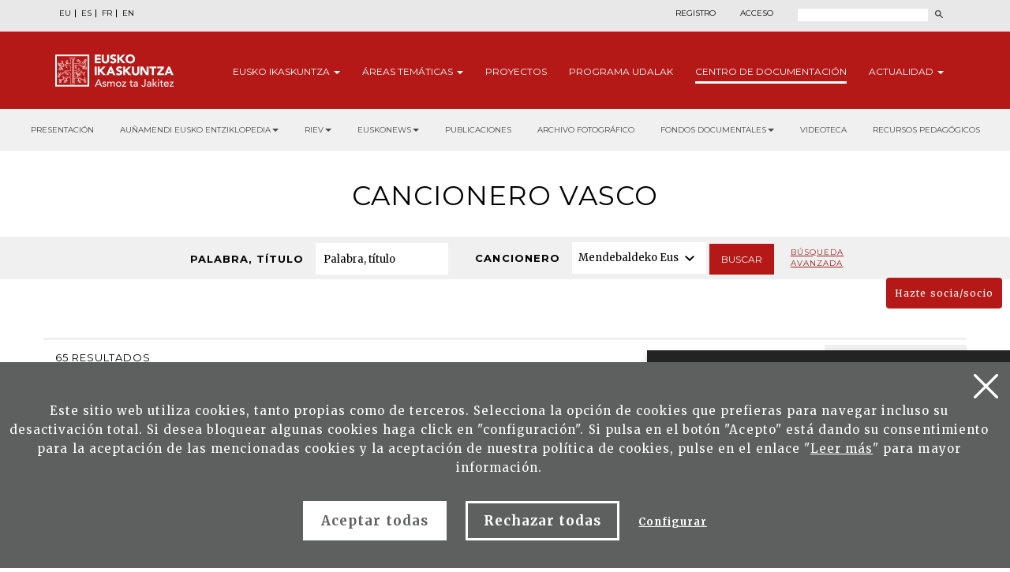

--- FILE ---
content_type: text/html; charset=UTF-8
request_url: http://www.eusko-ikaskuntza.eus/es/fondo-documental/cancionero-vasco/buscar/?b=1&ar=24&desde=24&desde=48
body_size: 9682
content:
<!DOCTYPE html>
<html lang="es">
<head>
<link href="https://fonts.googleapis.com/css?family=Merriweather:300,400,700|Montserrat:300,400,700&display=swap" rel="stylesheet">
<meta http-equiv="Content-Type" content="text/html; charset=utf-8">
<title>Búsqueda - Cancionero vasco - Eusko Ikaskuntza</title>
<meta name="viewport" content="width=device-width, initial-scale=1.0">
<meta name="description" content="Búsqueda - Cancionero vasco - Eusko Ikaskuntza">
<meta name="keywords" content="Búsqueda - Cancionero vasco - Eusko Ikaskuntza">
<meta property="og:description" content="Búsqueda - Cancionero vasco - Eusko Ikaskuntza">
<meta property="og:title" content="Búsqueda - Cancionero vasco - Eusko Ikaskuntza">
<meta property="og:image" content="">
<meta name="twitter:site" content="@EI_SEV">
<meta name="twitter:creator" content="@EI_SEV">
<meta name="twitter:description" content="">
<meta name="twitter:card" content="summary"/>
<link rel="shortcut icon" href="/img/favicon.ico">
<link rel="apple-touch-icon-precomposed" href="/img/ico/apple-touch-icon-precomposed.png" />
<link rel="apple-touch-icon-precomposed" sizes="72x72" href="/img/ico/apple-touch-icon-72x72-precomposed.png" />
<link rel="apple-touch-icon-precomposed" sizes="114x114" href="/img/ico/apple-touch-icon-114x114-precomposed.png" />
<link rel="apple-touch-icon-precomposed" sizes="144x144" href="/img/ico/apple-touch-icon-144x144-precomposed.png" />
<link href="/css/bootstrap.min.css" rel="stylesheet" media="screen">
<link href="/css/estiloak.css" rel="stylesheet" media="screen">
<link href="/css/imprimatu.css" rel="stylesheet" media="print">
<script src="https://code.jquery.com/jquery-2.0.0.min.js"></script>
<link rel="stylesheet" href="https://ajax.googleapis.com/ajax/libs/jqueryui/1.11.4/themes/smoothness/jquery-ui.css">
<script src="https://ajax.googleapis.com/ajax/libs/jqueryui/1.11.4/jquery-ui.min.js"></script>
<script src="/js/ikaskuntza.js"></script>
<script>
function enviar() {
	var cuantos = $("#cuantos").val();//alert(cuantos);
	document.forms['proyectos'].ze.value = cuantos;
	document.forms['proyectos'].submit();
}

function garbitu(){
	var numero = document.forms['contacto'].length;
	for (var i=2;i<numero-1;i++) {
		document.forms['contacto'].elements[i].value = "";
		document.forms['contacto'].elements[i].checked = "";
	}
	//document.forms['contacto'].submit();
}
</script>

</head>
<body>
<a href="#contenido" id="skip" accesskey="c">Ir directamente al contenido</a>
<div id="wrap"> 
<!-- Begin page content --> 


<div class="cabecera">

<div class="fondo-gris fondo-gris-cabecera">
<div class="container">
<div class="row">

<div class="col-xs-12 col-sm-12 col-md-5">
<ul class="nav nav-pills nav-hizkuntzak">
<li role="presentation"><a href="/eu/dokumentu-fondoa/euskal-kantutegia/bilatu/" lang="eu" title="euskara">EU</a></li>
<li role="presentation"><a href="/es/fondo-documental/cancionero-vasco/buscar/" lang="es" title="espa&ntilde;ol">ES</a></li>
<li role="presentation"><a href="/fr/fonds-documentaire/chansonnier-basque/rechercher/" lang="fr" title="francaise">FR</a></li>
<li role="presentation"><a href="/en/documentary-collection/basque-songbook/search/" lang="en" title="english">EN</a></li>
</ul>
</div>

<div class="col-xs-12 col-sm-12 col-md-7">
<div class="menu-right">


<ul class="nav nav-pills nav-acceso">
<li role="presentation" class="registro"><a href="/es/usuarios/registro/">Registro</a></li>
<li role="presentation" class="acceso"><a href="/es/usuarios/"><span>Acceso</span></a></li>
</ul>





<script>
function bidali() {
var hi = $("#hi").val();
if (hi == "") hi = 0;
//alert(categoria +"--"+ estado +"--"+ ano);
var direccion = "/es/buscar/noticias/" + hi + "/ba-0/";
document.location.href = direccion;
}
$(document).keypress(function(e) {
if (e.which == 13) bidali();
});
</script>

<a href="/es/buscar/" class="buscar"><span>Buscar</span></a>
<form id="buscador" action="/es/buscar/" method="post" class="form-inline">
<label for="hi" class="sr-only">Buscar</label>
<input type="text" id="hi" name="hi" class="form-control">
<button class="btn" type="button" onClick="javascript:bidali();"></button>
</form>

</div>
</div>

</div>
</div>
</div>


<div class="fondo-rojo submenu-estatico">

    <button type="button" id="itxi">&times;</button>

<div class="container relativo">


<div class="submenu">
<div class="container">
<div class="row">
<div class="col-xs-12 col-sm-12 col-md-12 submenu-estatico">

<nav class="navbar navbar-default" role="navigation" id="submenumain">

<div class="navbar-header">
<button type="button" class="navbar-toggle" data-toggle="collapse" data-target=".navbar-ex1-collapse">
<span class="sr-only">Presentar navegaci&oacute;n</span>
<span class="icon-bar"></span>
<span class="icon-bar"></span>
<span class="icon-bar"></span> 
</button>
<a class="navbar-brand" href="/es/"><span>Eusko Ikaskuntza, asmoz ta jakitez</span></a>
</div>

<div class="collapse navbar-collapse navbar-ex1-collapse">

<ul class="nav navbar-nav navbar-right navbar-submenu">

<li class="dropdown"><a href="/es/sobre-eusko-ikaskuntza/0/a-1/" role="button" id="ikaskuntza" data-toggle="dropdown" aria-haspopup="true" aria-expanded="false" class="dropdown-toggle" class="dropdown-toggle" >Eusko <span> Ikaskuntza</span> <b class="caret"></b></a>
<ul class="dropdown-menu" aria-labelledby="ikaskuntza">
<li><a href="/es/sobre-eusko-ikakuntza/que-es-eusko-ikaskuntza/a-1/">&iquest;Qu&eacute; es Eusko Ikaskuntza?</a></li>
<li><a href="/es/sobre-eusko-ikakuntza/actividad/a-2/">Actividad</a></li>
<li><a href="/es/sobre-eusko-ikakuntza/historia/a-4/">Historia</a></li>
<li><a href="/es/sobre-eusko-ikakuntza/congresos/a-31/">Congresos</a></li>
<li><a href="/es/sobre-eusko-ikakuntza/premios/a-27/">Premios</a></li>
<li><a href="/es/sobre-eusko-ikakuntza/patrocinadores/a-5/">Patrocinadores</a></li>
<li><a href="/es/sobre-eusko-ikakuntza/prensa/a-6/">Prensa</a></li>
<li><a href="/es/sobre-eusko-ikakuntza/redes-sociales/a-10/">Redes Sociales</a></li>

</ul>
</li>



<li class="dropdown"><a href="/es/areas-tematicas/" role="button" id="tematicas" data-toggle="dropdown" aria-haspopup="true" aria-expanded="false" class="dropdown-toggle" >&Aacute;reas <span>tem&aacute;ticas</span> <b class="caret"></b></a>
<ul class="dropdown-menu" aria-labelledby="tematicas">
<li><a href="/es/areas-tematicas/imaginar-el-futuro/en-5/">Imaginar el futuro</a></li>
<li><a href="/es/areas-tematicas/realidad-socio-cultural/en-3/">Realidad socio-cultural</a></li>
<li><a href="/es/areas-tematicas/el-euskera-ante-el-futuro/en-4/">El euskera ante el futuro</a></li>
<li><a href="/es/areas-tematicas/estructura-socio-politica/en-2/">Estructura socio-pol&iacute;tica</a></li>
<li><a href="/es/areas-tematicas/socio-economia/en-1/">Socio-econom&iacute;a</a></li>

</ul>
</li>



<li><a href="/es/proyectos/">Proyectos</a></li>



<li><a href="/es/programa/udalak/en-9/">Programa <span>udalak</span></a></li>






<li class="active"><a href="/es/publicaciones/presentacion/" id="publicaciones" >Centro de <span>Documentaci&oacute;n</a></li>


<li class="dropdown"><a href="/es/noticias/" class="dropdown-toggle" role="button" id="noticias" data-toggle="dropdown" aria-haspopup="true" aria-expanded="false" >Actualidad <b class="caret"></b></a>
<ul class="dropdown-menu" aria-labelledby="noticias">
<li><a href="/es/noticias/">Noticias</a></li>
<li><a href="/es/eventos/">Agenda</a></li>
</ul>
</li>


</ul>

</div>

</nav>

</div>
</div>
</div>
</div>



</div>



</div>



<div class="fondo-submenu-gris">
<ul class="nav nav-submenu" id="nav-submenu">

 
 <li role="presentation"><a href="/es/publicaciones/presentacion/">Presentación</a></li>
 
 

 <li class="dropdown funtsak funtsak-ezkerrean">
	<a href="#" class="dropdown-toggle" id="dropdownMenu1" data-toggle="dropdown" aria-haspopup="true" aria-expanded="true">Auñamendi Eusko Entziklopedia<span class="caret"></span></a>
	<div class="dropdown-menu" aria-labelledby="dropdownMenu1">
		<a href="https://aunamendi.eusko-ikaskuntza.eus/es/">
			<dl>
				<dt>AUÑAMENDI EUSKO ENTZIKLOPEDIA</dt>
				<dd class="izen">FONDO BERNARDO ESTORNÉS LASA</dd>
				<dd>Auñamendi Eusko Entziklopledia - Fondo Bernardo Estornés Lasa es un proyecto que pretende conectar la tradición, el presente y el futuro de Euskal Herria</dd>
				<dd class="lotura-bezala"><span></span>IR AL SITIO WEB</dd>
			</dl>
		</a>
	</div>
</li>


<li class="dropdown funtsak funtsak-ezkerrean">
	<a href="#" class="dropdown-toggle" id="dropdownMenu1" data-toggle="dropdown" aria-haspopup="true" aria-expanded="true">RIEV<span class="caret"></span></a>
	<div class="dropdown-menu" aria-labelledby="dropdownMenu1">
		<a href="https://www.eusko-ikaskuntza.eus/es/riev/">
			<dl>
				<dt><img src="/img/riev.svg" alt="Riev"></dt>
				<dd class="izen">REVISTA INTERNACIONAL DE LOS ESTUDIOS VASCOS</dd>
				<dd>El objetivo de esta revista semestral es servir de lugar de encuentro para reflexiones y debate de ideas, tendencias y teorías científicas de diferentes disciplinas.</dd>
				<dd class="lotura-bezala"><span></span>IR AL SITIO WEB</dd>
			</dl>
		</a>
	</div>
</li>

<li class="dropdown funtsak funtsak-ezkerrean">
	<a href="#" class="dropdown-toggle" id="dropdownMenu1" data-toggle="dropdown" aria-haspopup="true" aria-expanded="true">Euskonews<span class="caret"></span></a>
	<div class="dropdown-menu" aria-labelledby="dropdownMenu1">
		<a href="https://www.euskonews.eus" target="_blank">
			<dl class="titular">
				<dt><img src="/img/logo-news.png" alt="Euskonews"></dt>
				<dd class="izen">20 AÑOS DIFUNDIENDO LA CULTURA VASCA</dd>
				<dd>Semanario electrónico editado por Eusko Ikaskuntza sobre cultura y ciencia vasca</dd>
				<dd class="lotura-bezala"><span></span>IR AL SITIO WEB</dd>
			</dl>
		</a>
	</div>
</li>


<li role="presentation"><a href="/es/publicaciones/">Publicaciones</a></li>





<li role="presentation"><a href="/es/fondo-documental/fondo-multimedia/">Archivo fotográfico</a></li>





<li class="dropdown funtsak">
	<a href="#" class="dropdown-toggle" id="dropdownMenu1" data-toggle="dropdown" aria-haspopup="true" aria-expanded="true">Fondos documentales<span class="caret"></span></a>
	<div class="dropdown-menu" aria-labelledby="dropdownMenu1">
		<div class="drop-submenu">
			<a href="/es/fondo-documental/fondos-documentales/" class="funtsa-ikusi">
				<p>Archivo histórico de Eusko Ikaskuntza</p>
				<p>Irujo</p>
				<p>Apraiz</p>
				<p>Arizmendiarreta</p>
				<p>Lekuona</p>
				<p>Feva</p>
				<p class="lotura-bezala">Ver el fondo</p>
			</a>
			<ul class="nav nav-pills nav-stacked">
				<li><a href="/es/fondo-documental/cultura-vasca-prensa/">Cultura vasca en la prensa</a></li>
				<li><a href="/es/fondo-documental/cancionero-vasco/">Cancionero vasco</a></li>
				<li><a href="/es/solasaldiak/">Solasaldiak</a></li>
				<li><a href="/es/urteko-galdera/">Urteko galdera</a></li>
				<li><a href="https://www.barandiaranfundazioa.eus/" target="_blank">Fondo José Miguel de <span>Barandiaran</span></a></li>
			</ul>
		</div>
	</div>
</li>



<li role="presentation"><a href="/es/publicaciones/videoteca/">Videoteca</a></li>





<li role="presentation"><a href="/es/publicaciones/recursos-pedagogicos/">Recursos pedagógicos</a></li>






</ul>
</div>



</div>

<section role="main" id="contenido">
<div class="container">
<div class="row">
<div class="col-xs-12 col-sm-12 col-md-12 text-center">
<header>
<h1>Cancionero vasco</h1>
</header>

</div>
</div>
</div>
<div class="fondo-submenu-gris">

<form class="form-inline" id="proyectos" action="/es/fondo-documental/cancionero-vasco/buscar/" method="get">
<input type="hidden" name="b" value="1">
<input type="hidden" name="ze" value="">

<div class="form-group">
<div class="group">
<label for="hi">Palabra, título</label>
<input type="text" name="hi" placeholder="Palabra, título" value="">
</div>
</div>

<div class="form-group">
<div class="group">
<label for="Nabesarp">Cancionero</label>
<div class="select-style">

<select name="ar" id="ar">
<option value="" selected="selected">Cualquier cancionero</option>
<option  value="1">Cancionero Popular Vasco</option>
<option  value="2">Cancionero Vasco</option>
<option  value="3">Chants Populaires du Pays Basque</option>
<option  value="4">Colecci&oacute;n de Aires Vascongados</option>
<option  value="5">Colecci&oacute;n de Cantos Vizcainos incluso los de los Plateros y los del Duranguesado arreglados para canto y piano</option>
<option  value="6">Dix Cantiques Basques Anciens</option>
<option  value="7">Douze Chansons Amoureuses du Pays Basque Fran&ccedil;ais</option>
<option  value="8">Ecos de Vasconia</option>
<option  value="9">Ene Hautia</option>
<option  value="10">Eskualdun Eliza-Kantuak</option>
<option  value="11">Eskualdun Kantikak</option>
<option  value="12">Etxahun-Iruri Khantan</option>
<option  value="13">Euscaldun anci&ntilde;a ancinaco ta are lendabizico etorquien dantza on iritci pozcarri gaitzic gabecoen so&ntilde;u gogoangarriac beren itz neurtu edo versoaquin</option>
<option  value="14">Euskal Kantak</option>
<option  value="15">Euskalerriaren Yakintza Literatura Popular del Pa&iacute;s Vasco</option>
<option  value="16">Euzkel-Abestijak</option>
<option  value="17">Gure Herria</option>
<option  value="18">Juegos Infantiles en Vasconia</option>
<option  value="19">Kantuz</option>
<option  value="20">Katuen Testamentua</option>
<option  value="21">La Musique populaire des Basques</option>
<option  value="22">Le Chant Populaire a l&#039;&eacute;glise et dans les confr&eacute;ries et patronages</option>
<option  value="23">Les litt&eacute;ratures populaires de toutes les nations. Le folklore du Pays Basque</option>
<option  selected="selected"  value="24">Mendebaldeko Euskal Baladak. (Antologia)</option>
<option  value="25">Oiartzungo kantutegia bertako herri memoriatik</option>
<option  value="26">Ondarru, kantu, otoi, orru...</option>
<option  value="27">Recueil des Chants Pyr&eacute;n&eacute;ens</option>
<option  value="28">Six Basque Floksongs</option>
<option  value="29">Souvenir des Pyrenees=Recuerdo de los Pirineos.  Canciones Vascas escogidas y anotadas</option>
<option  value="30">Vingt-Cinq Chansons Populaires D&#039;Eskual Herria</option>
</select>
</div>
</div>
</div>

<div class="form-group">
<button type="submit" class="btn btn-bilatu">Buscar</button>
</div>

<div class="form-group">
<p class="bilaketa"><a href="/es/fondo-documental/cancionero-vasco/avanzada/">Búsqueda <span>avanzada</span></a></p>
</div>
</form>
</div>


<div class="container">

<div class="row row-margen-arriba">
<div class="orria">

<div class="col-xs-12 col-sm-6 col-md-6">
<p>65 resultados</p>
</div>

<div class="col-xs-12 col-sm-6 col-md-6">
<div class="pull-right">


<form id="elementos">
<div class="select-style">
<select id="cuantos" name="cuantos" onChange="javascript:enviar();return false;">
<option value="24" selected="selected">24 canciones / página</option>
<option value="48" >48 canciones / página</option>
<option value="96" >96 canciones / página</option>
</select>
</div>
</form>

</div>
</div>
</div>

</div>
<div class="row">
<div class="col-xs-12 col-sm-12 col-md-12">
<h2 class="invisible">Canciones</h2>
<div class="flex-irudiak">
<div class="flex-thumb-irudiak2 thumb-itzala">
<figure>
<div class="figure">
<!--<img src="TAG_URL_VALUETAG_Tfoto01_VALUE">-->
<figcaption>
<p class="titular-foto">NESKA ONTZIRATUA</p>
<p class="texto-foto"><span>Mendebaldeko Euskal Baladak. (Antologia)</span> - <span>DERIO</span></p>
</figcaption>
<a href="/es/fondo-documental/cancionero-vasco/ab-4159/"><span>Info gehiago</span></a> </div>
</figure>
</div>
<div class="flex-thumb-irudiak2 thumb-itzala">
<figure>
<div class="figure">
<!--<img src="TAG_URL_VALUETAG_Tfoto01_VALUE">-->
<figcaption>
<p class="titular-foto">NESKA ONTZIRATUA (DERIO II)</p>
<p class="texto-foto"><span>Mendebaldeko Euskal Baladak. (Antologia)</span> - <span>DERIO</span></p>
</figcaption>
<a href="/es/fondo-documental/cancionero-vasco/ab-6050/"><span>Info gehiago</span></a> </div>
</figure>
</div>
<div class="flex-thumb-irudiak2 thumb-itzala">
<figure>
<div class="figure">
<!--<img src="TAG_URL_VALUETAG_Tfoto01_VALUE">-->
<figcaption>
<p class="titular-foto">NESKA ONTZIRATUA (DIMA I)</p>
<p class="texto-foto"><span>Mendebaldeko Euskal Baladak. (Antologia)</span> - <span>DIMA</span></p>
</figcaption>
<a href="/es/fondo-documental/cancionero-vasco/ab-6048/"><span>Info gehiago</span></a> </div>
</figure>
</div>
<div class="flex-thumb-irudiak2 thumb-itzala">
<figure>
<div class="figure">
<!--<img src="TAG_URL_VALUETAG_Tfoto01_VALUE">-->
<figcaption>
<p class="titular-foto">NESKA ONTZIRATUA (DIMA II)</p>
<p class="texto-foto"><span>Mendebaldeko Euskal Baladak. (Antologia)</span> - <span>DIMA</span></p>
</figcaption>
<a href="/es/fondo-documental/cancionero-vasco/ab-6049/"><span>Info gehiago</span></a> </div>
</figure>
</div>
<div class="flex-thumb-irudiak2 thumb-itzala">
<figure>
<div class="figure">
<!--<img src="TAG_URL_VALUETAG_Tfoto01_VALUE">-->
<figcaption>
<p class="titular-foto">NESKA ONTZIRATUA (I)</p>
<p class="texto-foto"><span>Mendebaldeko Euskal Baladak. (Antologia)</span> - <span>DIMA</span></p>
</figcaption>
<a href="/es/fondo-documental/cancionero-vasco/ab-4158/"><span>Info gehiago</span></a> </div>
</figure>
</div>
<div class="flex-thumb-irudiak2 thumb-itzala">
<figure>
<div class="figure">
<!--<img src="TAG_URL_VALUETAG_Tfoto01_VALUE">-->
<figcaption>
<p class="titular-foto">NESKA SOLDADUA</p>
<p class="texto-foto"><span>Mendebaldeko Euskal Baladak. (Antologia)</span> - <span>OÑATI</span></p>
</figcaption>
<a href="/es/fondo-documental/cancionero-vasco/ab-4203/"><span>Info gehiago</span></a> </div>
</figure>
</div>
<div class="flex-thumb-irudiak2 thumb-itzala">
<figure>
<div class="figure">
<!--<img src="TAG_URL_VALUETAG_Tfoto01_VALUE">-->
<figcaption>
<p class="titular-foto">ORBELAK AIREZ AIRE (I)</p>
<p class="texto-foto"><span>Mendebaldeko Euskal Baladak. (Antologia)</span> - <span>DURANGO</span></p>
</figcaption>
<a href="/es/fondo-documental/cancionero-vasco/ab-4190/"><span>Info gehiago</span></a> </div>
</figure>
</div>
<div class="flex-thumb-irudiak2 thumb-itzala">
<figure>
<div class="figure">
<!--<img src="TAG_URL_VALUETAG_Tfoto01_VALUE">-->
<figcaption>
<p class="titular-foto">ORBELAK AIREZ AIRE (II)</p>
<p class="texto-foto"><span>Mendebaldeko Euskal Baladak. (Antologia)</span> - <span>ABADIÑO</span></p>
</figcaption>
<a href="/es/fondo-documental/cancionero-vasco/ab-4191/"><span>Info gehiago</span></a> </div>
</figure>
</div>
<div class="flex-thumb-irudiak2 thumb-itzala">
<figure>
<div class="figure">
<!--<img src="TAG_URL_VALUETAG_Tfoto01_VALUE">-->
<figcaption>
<p class="titular-foto">ORBELAK AIREZ AIRE (III)</p>
<p class="texto-foto"><span>Mendebaldeko Euskal Baladak. (Antologia)</span> - <span>MAÑARIA</span></p>
</figcaption>
<a href="/es/fondo-documental/cancionero-vasco/ab-4192/"><span>Info gehiago</span></a> </div>
</figure>
</div>
<div class="flex-thumb-irudiak2 thumb-itzala">
<figure>
<div class="figure">
<!--<img src="TAG_URL_VALUETAG_Tfoto01_VALUE">-->
<figcaption>
<p class="titular-foto">ORBELAK AIREZ AIRE (IV)</p>
<p class="texto-foto"><span>Mendebaldeko Euskal Baladak. (Antologia)</span> - <span>AMOREBIETA-ETXANO</span></p>
</figcaption>
<a href="/es/fondo-documental/cancionero-vasco/ab-4193/"><span>Info gehiago</span></a> </div>
</figure>
</div>
<div class="flex-thumb-irudiak2 thumb-itzala">
<figure>
<div class="figure">
<!--<img src="TAG_URL_VALUETAG_Tfoto01_VALUE">-->
<figcaption>
<p class="titular-foto">PERU GUREA</p>
<p class="texto-foto"><span>Mendebaldeko Euskal Baladak. (Antologia)</span> - <span>EREÑO</span></p>
</figcaption>
<a href="/es/fondo-documental/cancionero-vasco/ab-4160/"><span>Info gehiago</span></a> </div>
</figure>
</div>
<div class="flex-thumb-irudiak2 thumb-itzala">
<figure>
<div class="figure">
<!--<img src="TAG_URL_VALUETAG_Tfoto01_VALUE">-->
<figcaption>
<p class="titular-foto">PERU GUREA (II)</p>
<p class="texto-foto"><span>Mendebaldeko Euskal Baladak. (Antologia)</span> - <span></span></p>
</figcaption>
<a href="/es/fondo-documental/cancionero-vasco/ab-4161/"><span>Info gehiago</span></a> </div>
</figure>
</div>
<div class="flex-thumb-irudiak2 thumb-itzala">
<figure>
<div class="figure">
<!--<img src="TAG_URL_VALUETAG_Tfoto01_VALUE">-->
<figcaption>
<p class="titular-foto">PERU GUREA (III)</p>
<p class="texto-foto"><span>Mendebaldeko Euskal Baladak. (Antologia)</span> - <span>MARKINA-XEMEIN</span></p>
</figcaption>
<a href="/es/fondo-documental/cancionero-vasco/ab-4162/"><span>Info gehiago</span></a> </div>
</figure>
</div>
<div class="flex-thumb-irudiak2 thumb-itzala">
<figure>
<div class="figure">
<!--<img src="TAG_URL_VALUETAG_Tfoto01_VALUE">-->
<figcaption>
<p class="titular-foto">TEJERIAREN BERTSOAK</p>
<p class="texto-foto"><span>Mendebaldeko Euskal Baladak. (Antologia)</span> - <span>AULESTI</span></p>
</figcaption>
<a href="/es/fondo-documental/cancionero-vasco/ab-4202/"><span>Info gehiago</span></a> </div>
</figure>
</div>
<div class="flex-thumb-irudiak2 thumb-itzala">
<figure>
<div class="figure">
<!--<img src="TAG_URL_VALUETAG_Tfoto01_VALUE">-->
<figcaption>
<p class="titular-foto">TESTAMENTUARENA (I)</p>
<p class="texto-foto"><span>Mendebaldeko Euskal Baladak. (Antologia)</span> - <span>EREÑO</span></p>
</figcaption>
<a href="/es/fondo-documental/cancionero-vasco/ab-4163/"><span>Info gehiago</span></a> </div>
</figure>
</div>
<div class="flex-thumb-irudiak2 thumb-itzala">
<figure>
<div class="figure">
<!--<img src="TAG_URL_VALUETAG_Tfoto01_VALUE">-->
<figcaption>
<p class="titular-foto">TESTAMENTUARENA (II)</p>
<p class="texto-foto"><span>Mendebaldeko Euskal Baladak. (Antologia)</span> - <span>AMOREBIETA-ETXANO</span></p>
</figcaption>
<a href="/es/fondo-documental/cancionero-vasco/ab-4164/"><span>Info gehiago</span></a> </div>
</figure>
</div>
<div class="flex-thumb-irudiak2 thumb-itzala">
<figure>
<div class="figure">
<!--<img src="TAG_URL_VALUETAG_Tfoto01_VALUE">-->
<figcaption>
<p class="titular-foto">TESTAMENTUARENA (III)</p>
<p class="texto-foto"><span>Mendebaldeko Euskal Baladak. (Antologia)</span> - <span>ZEBERIO</span></p>
</figcaption>
<a href="/es/fondo-documental/cancionero-vasco/ab-4165/"><span>Info gehiago</span></a> </div>
</figure>
</div>

</div>

<footer>
<div class="row">
<div class="col-xs-12 col-sm-12 col-md-12">
<div class="paginacion goian-hutsunerik-ez">
<div class="row">
<div class="col-xs-12 col-sm-12 col-md-6">
<p class="emaitzak">De 49 a 72, total: 65</p>
</div>
<div class="col-xs-12 col-sm-12 col-md-6">
<nav aria-label="Page navigation">
<ul class="pagination">

<li><a href="/es/fondo-documental/cancionero-vasco/buscar/?b=1&ar=24&desde=24&desde=48&desde=24#e" aria-label="Previous" class="anterior"><span aria-hidden="true">&lsaquo;</span></a></li>
 
<li><a href="/es/fondo-documental/cancionero-vasco/buscar/?b=1&ar=24&desde=24&desde=48&desde=0#e" class="ok" title="p&aacute;gina 1">1</a></li><li><a href="/es/fondo-documental/cancionero-vasco/buscar/?b=1&ar=24&desde=24&desde=48&desde=24#e" class="ok" title="p&aacute;gina 2">2</a></li><li class="active"><a href="#">3</a></li> 

</ul>
</nav>
</div>
</div>
</div>
</div>
</div>
</footer>
 
</div>



</div>
</div>
</section>
</div>
<p>
  <a href="/es/usuarios/hazte-socio/" class="btn btn-haztesocio">Hazte socia/socio</a>
</p>

<footer role="contentinfo">
  <div id="footer">
    <div class="contacta">
      <div class="container">
        <div class="row">
          <div class="col-xs-12 col-sm-12 col-md-8">
            <div class="row">
              <div class="col-xs-12 col-sm-7 col-md-7 hazte-socio">
                <h2>Colabora con Eusko Ikaskuntza</h2>

                <p>
                  <a href="/es/usuarios/hazte-socio/" class="btn btn-pie">Hazte socia/socio<span class="glyphicon glyphicon-flecha-pie"></span> </a>
                </p>
                <p>
                  <a href="/es/usuarios/colabora/" class="btn btn-pie">Ayúdanos económicamente<span class="glyphicon glyphicon-flecha-pie"></span> </a>
                </p>
              </div>
              <div class="col-xs-12 col-sm-5 col-md-5 contacta-nosotros">
                <h2>Cont&aacute;ctanos</h2>
                <p>Estamos aqu&iacute; para ayudarte</p>
                <p>
                  <a href="/es/contacto/" class="btn btn-pie">Escr&iacute;benos<span class="glyphicon glyphicon-flecha-pie"></span> </a>
                </p>
              </div>
            </div>
          </div>

          <div class="col-xs-12 col-sm-6 col-md-4 suscribete">
            <h2>Suscr&iacute;bete a nuestro bolet&iacute;n</h2>
            <p>Y recibe informaci&oacute;n de nuestro d&iacute;a a d&iacute;a</p>

            <p>
              <a href="/es/publicaciones/suscripcion/" class="btn btn-pie">Suscripción<span class="glyphicon glyphicon-flecha-pie"></span> </a>
            </p>
          </div>
        </div>
      </div>
    </div>

    <div class="conecta">
      <div class="container">
        <div class="row">
          <div class="col-xs-12 col-sm-5 col-md-6">
            <h2>Conecta con Eusko Ikaskuntza</h2>
            <p>Encu&eacute;ntranos en las siguientes redes:</p>
            <ul class="nav nav-pills nav-share">
              <li role="presentation">
                <a href="https://www.facebook.com/pages/Eusko-Ikaskuntza-Sociedad-de-Estudios-Vascos/563020843730258?fref=ts" target="_blank"><img src="/img/icon-facebook.svg" alt="" /><span>Facebook</span></a>
              </li>
              <li role="presentation">
                <a href="https://twitter.com/EI_SEV" target="_blank"><img src="/img/icon-twitter.svg" alt="" width="18" /><span>Twitter</span></a>
              </li>
              <li role="presentation">
                <a href="https://www.youtube.com/user/Euskomedia" target="_blank"><img src="/img/icon-youtube.svg" alt="" /><span>Youtube</span></a>
              </li>
              <li role="presentation">
                <a href="https://www.flickr.com/photos/euskoikaskuntza/" target="_blank"><img src="/img/icon-flickr.svg" alt="" /><span>Flickr</span></a>
              </li>
              <li role="presentation">
                <a href="https://www.ivoox.com/podcast-eusko-ikaskuntza_sq_f12340266_1.html" target="_blank"><img src="/img/icon-ivoox.svg" alt="" width="22" /><span>Ivoox</span></a>
              </li>
              <!-- <li role="presentation"><a href="https://vimeo.com/euskoikaskuntza" target="_blank"><img src="/img/icon-vimeo.svg" alt=""/><span>Vimeo</span></a></li> -->
              <li role="presentation">
                <a href="https://www.linkedin.com/company/eusko-ikaskuntza/" target="_blank"><img src="/img/icon-linkedin.svg" width="20" alt="" /><span>LinkedIn</span></a>
              </li>
              <li role="presentation">
                <a href="https://www.instagram.com/eusko_ikaskuntza/" target="_blank"><img src="/img/icon-instagram.svg" width="22" alt="" /><span>Instagram</span></a>
              </li>
            </ul>
          </div>

          <div class="col-xs-12 col-sm-7 col-md-6 bai-euskarari">
            <img src="/img/bai_euskarari.png" alt="Bi euskarari" />
            <img src="/img/bikain.png" alt="Bikain" class="bikain" />
          </div>
        </div>
      </div>
    </div>

    <div class="asmoz">
      <div class="container">
        <div class="row">
          <div class="col-xs-12 col-sm-6 col-md-7">
            <div class="columna-pie-izda">
              <ul class="nav nav-trabajo">
                <li>
                  <a href="/es/sobre-eusko-ikaskuntza/0/a-1/">Eusko Ikaskuntza</a>
                </li>
                <li><a href="/es/areas-tematicas/">Áreas temáticas</a></li>
                <li><a href="/es/proyectos/">Proyectos</a></li>
                <li><a href="/es/programa/udalak/en-9/">Programa udalak</a></li>
                <li>
                  <a href="/es/publicaciones/">Centro de Documentación</a>
                </li>
                <li><a href="/es/noticias/">Actualidad</a></li>
              </ul>
            </div>

            <div class="columna-pie-dcha">
              <ul class="nav nav-legal">
                <li role="presentation">
                  <a href="/es/textos-legales/aviso-legal/a-7/" rel="nofollow">Aviso legal</a>
                </li>
                <li role="presentation">
                  <a href="/es/textos-legales/politica-de-privacidad/a-8/" rel="nofollow">Pol&iacute;tica de privacidad</a>
                </li>
                <li role="presentation">
                  <a href="/es/textos-legales/politica-de-cookies/a-9/" rel="nofollow">Pol&iacute;tica de cookies</a>
                </li>
                <li role="presentation">
                  <a href="/es/textos-legales/contacto-seguridad/a-39/" rel="nofollow">Contacto de seguridad</a>
                </li>
              </ul>
              <p class="copyright">&copy; Eusko Ikaskuntza 2026</p>
            </div>
          </div>

          <div class="col-xs-12 col-sm-6 col-md-5">
            <p class="logo-pie">
              <img src="/img/logo-pie.png" title="Eusko Ikaskuntza, Asmoz ta Jakitez" alt="Eusko Ikaskuntza, Asmoz ta Jakitez" />
            </p>
            <p class="texto-logo">Eusko Ikaskuntza - Sociedad de Estudios Vascos, EI-SEV es una Entidad cient&iacute;fico-cultural, de car&aacute;cter privado, fundada en 1918 por las Diputaciones Forales de &Aacute;lava, Bizkaia, Gipuzkoa y Navarra, como instrumento estable y permanente para el desarrollo de la cultura vasca.</p>
          </div>
        </div>
      </div>
    </div>
  </div>
</footer>

<div id="banner-container">
        
        <div id="banner-content" class="banner-content">
            <span id="close-button" onclick="toggleBanner()"></span> <h2>Búsqueda mejorada con IA</h2>
            <p>El buscador de IA explora múltiples fondos de Eusko-Ikaskuntza para darte respuestas más completas</p>
			<p><a href="/es/buscador/" class="btn btn-ia">Activa la búsqueda asistida por IA</a></p>
        </div>
        
        <div id="minimize-icon" onclick="toggleBanner()">
       </div>

    </div> 


	

<!-- Google tag (gtag.js) -->
<script async src="https://www.googletagmanager.com/gtag/js?id=G-JBB75CHHZE"></script>
<script>
  window.dataLayer = window.dataLayer || [];
  function gtag(){dataLayer.push(arguments);}
  gtag('js', new Date());

  gtag('config', 'G-JBB75CHHZE');
</script>







<img src="/img/cookie.svg" alt="cookies" class="icon-cookies" id="configurar-flotante" />

<div class="identity-noticebar edge" id="layer_cookie">
  <a href="#" class="delete-cookies" id="cerrarnoticebar_x"></a>
  <div class="identity-noticebar-content">
    <span class="notice">Este sitio web utiliza cookies, tanto propias como de terceros. Selecciona la opción de cookies que prefieras para navegar incluso su desactivación total. Si desea bloquear algunas cookies haga click en &quot;configuración&quot;. Si pulsa en el botón "Acepto" está dando su consentimiento para la aceptación de las mencionadas cookies y la aceptación de nuestra política de cookies, pulse en el enlace "<a href="https://www.eusko-ikaskuntza.eus/es/politica-de-cookies/e-9/" target="_blank">Leer más</a>" para mayor información. </span>
    <div class="well-cookiebutton">
      <a id="cerrarnoticebar" target="_blank" class="btn-cookie">Aceptar todas</a>
      <!--<a  id="rechazar" target="_blank"  class="btn-cookie">Rechazar</a>-->
      <a href="#" id="rechazartodas" target="_blank" class="btn-cookie">Rechazar todas</a>
      <a href="#" id="configurar" class="btn-configurar">Configurar</a>
    </div>
  </div>
</div>

<div class="itzala-configurar"></div>
<div class="well-configurar">
  <a href="#" id="cerrar_configurar" class="delete-cookies"></a>

  <h2>Customización de cookies</h2>

  <form>
    <div id="lista-cookies">
      <div class="lista-cookies">
        <h3>Cookies Analytics</h3>

        <div class="onoffswitch">
          <input type="checkbox" name="opcion_analitica" class="onoffswitch-checkbox" id="opcion_analitica" tabindex="0" />
          <label class="onoffswitch-label" for="opcion_analitica">
            <span class="onoffswitch-inner"></span>
            <span class="onoffswitch-switch"></span>
          </label>
        </div>

        <p>Este sitio web utiliza cookies de terceros para cuantificar el número de usuarios y así realizar la medición y análisis estadístico de la utilización que hacen los usuarios del servicio ofertado. Para ello se analiza su navegación en nuestra página web con el fin de mejorar la oferta de productos o servicios que le ofrecemos por medio de la cookie Google Anlytics</p>
      </div>
      <div class="lista-cookies">
        <h3>Cookies para compartir en redes sociales</h3>

        <div class="onoffswitch">
          <input type="checkbox" name="opcion_addthis" class="onoffswitch-checkbox" id="opcion_addthis" tabindex="0" />
          <label class="onoffswitch-label" for="opcion_addthis">
            <span class="onoffswitch-inner"></span>
            <span class="onoffswitch-switch"></span>
          </label>
        </div>
      </div>
      <p>Usamos algunos complementos para compartir en redes sociales, para permitirle compartir ciertas páginas de nuestro sitio web en las redes sociales. Estos complementos colocan cookies para que pueda ver correctamente cuántas veces se ha compartido una página.</p>
    </div>

    <button type="button" class="btn-guardarcookie" id="btn-guardarcookie">Modificar configuración</button>
  </form>
</div>
<script src="/js/cookie.js"></script>

<style>
  .icon-cookies {
    position: fixed;
    left: 2rem;
    bottom: 2rem;
    z-index: 3;
    cursor: pointer;
    mix-blend-mode: difference;
  }

  #cerrarnoticebar {
    background: #fff;
    color: #5e5f5f !important;
  }

  .well-configurar {
    transition: all 0.5s ease;
    background: #5e5f5f;
    width: 100%;
    max-width: 600px;
    position: fixed;
    left: 0;
    top: 0;
    height: 100%;
    overflow-y: auto;
    visibility: hidden;
    opacity: 0;
    color: #fff;
    padding: 50px 30px 30px 30px;
    z-index: 100000000;
    left: -100%;
  }

  .itzala-configurar {
    display: block;
    position: fixed;
    left: 0;
    top: 0;
    right: 0;
    bottom: 0;
    width: 100%;
    height: 100%;
    background: rgba(0, 0, 0, 0.5);
    z-index: 99999999;
    left: -100%;
  }

  .well-configurar h2 {
    position: relative;
    left: 1px;
    font-size: 4rem;
    margin-bottom: 30px;
    right: auto;
    color: #fff !important;
    text-align: left !important;
  }

  .well-configurar p {
    margin-bottom: 30px;
  }

  .link-cookie {
    color: #fff;
    text-decoration: underline;
  }
  .link-cookie:hover {
    color: #fff;
    text-decoration: none;
  }

  .identity-noticebar {
    padding-top: 45px;
    background: #5e5f5f;
    min-height: 30px;
    width: 100%;
    margin: auto;
    display: none;
    position: fixed;
    bottom: 0;
    left: 0;
    z-index: 10000000 !important;
    transition: all 0.5s ease;
  }

  .mostrar-configurador .identity-noticebar {
    display: none;
    visibility: hidden;
    opacity: 0;
  }

  .mostrar-configurador .well-configurar,
  .mostrar-configurador .itzala-configurar {
    visibility: visible;
    opacity: 1;
    left: 0;
  }

  .identity-noticebar-content {
    padding: 5px 10px;
  }
  .identity-noticebar-content span {
    font-size: 15px;
    color: #fff;
    display: block;
    text-align: center;
    margin-right: 15px;
  }
  .identity-noticebar-content span a {
    color: #fff;
    text-decoration: underline;
  }

  .well-cookiebutton {
    display: block;
    text-align: center;
    padding: 20px;
  }

  .btn-cookie,
  .btn-guardarcookie {
    border: 3px solid #ffffff;
    -moz-border-radius: 0px;
    -webkit-border-radius: 0px;
    border-radius: 0px;
    -moz-background-clip: padding;
    -webkit-background-clip: padding-box;
    background-clip: padding-box;
    padding: 10px 20px;
    font-weight: bold;
    display: inline-block;

    color: #fff !important;
    text-align: center;
    margin: 10px 10px 10px 10px;
    text-decoration: none;
    cursor: pointer;
    font-size: 17px;
  }

  .btn-guardarcookie {
    background: none;
    margin: -10px 10px 10px 0px;
  }

  .btn-cookie:hover,
  .btn-configurar:hover {
    opacity: 0.7;
    text-decoration: none;
  }

  .btn-configurar {
    font-weight: bold;
    margin: 20px 10px 30px 10px;
    text-decoration: underline;
    color: #fff !important;
  }

  .onoffswitch {
    position: absolute;
    right: 0;
    top: -5px;
    width: 90px;
    -webkit-user-select: none;
    -moz-user-select: none;
    -ms-user-select: none;
  }
  .onoffswitch-checkbox {
    position: absolute;
    opacity: 0;
    pointer-events: none;
  }
  .onoffswitch-label {
    display: block;
    overflow: hidden;
    cursor: pointer;
    border: 2px solid #999999;
    border-radius: 20px;
  }
  .onoffswitch-inner {
    display: block !important;
    width: 200% !important;
    margin-left: -100% !important;
    transition: margin 0.3s ease-in 0s;
  }
  .onoffswitch-inner:before,
  .onoffswitch-inner:after {
    display: block;
    float: left;
    width: 50%;
    height: 30px;
    padding: 0;
    line-height: 30px;
    font-size: 14px;
    color: white;
    font-family: Trebuchet, Arial, sans-serif;
    font-weight: bold;
    box-sizing: border-box;
  }
  .onoffswitch-inner:before {
    content: "ON";
    padding-left: 10px;
    background-color: #686868;
    color: #ffffff;
  }
  .onoffswitch-inner:after {
    content: "OFF";
    padding-right: 10px !important;
    background-color: #eeeeee;
    color: #999999;
    text-align: right;
  }
  .onoffswitch-switch {
    display: block;
    width: 18px !important;
    height: 18px !important;
    margin: 6px !important;
    background: #ffffff !important;
    position: absolute !important;
    top: 2px !important;
    bottom: 0 !important;
    right: 56px !important;
    border: 2px solid #999999 !important;
    border-radius: 20px !important;
    transition: all 0.3s ease-in 0s;
  }
  .onoffswitch-checkbox:checked + .onoffswitch-label .onoffswitch-inner {
    margin-left: 0 !important;
  }
  .onoffswitch-checkbox:checked + .onoffswitch-label .onoffswitch-switch {
    right: 6px !important;
  }

  .lista-cookies {
    position: relative;
    margin-bottom: 50px;
  }

  .lista-cookies h3 {
    margin-bottom: 10px;
    padding-right: 80px;
  }

  .delete-cookies {
    background-image: url("[data-uri]");
    width: 31px;
    height: 31px;
    display: block;
    position: absolute;
    top: 15px;
    right: 15px;
  }

  .well-configurar input[type="checkbox"] + label span {
    background: none !important;
  }
</style>

 
<!-- Include all compiled plugins (below), or include individual files as needed --> 
<script src="/js/bootstrap.min.js"></script>
</body>
</html>


--- FILE ---
content_type: image/svg+xml
request_url: http://www.eusko-ikaskuntza.eus/img/arrow-down.svg
body_size: 301
content:
<svg xmlns="http://www.w3.org/2000/svg" width="27" height="7" viewBox="0 0 27 7">
  <defs>
    <style>
      .cls-1 {
        fill-rule: evenodd;
      }
    </style>
  </defs>
  <path id="arrow_copia_3" data-name="arrow copia 3" class="cls-1" d="M12,1.324L10.6,0,6,4.351,1.4,0,0,1.324,6,7Z"/>
</svg>
